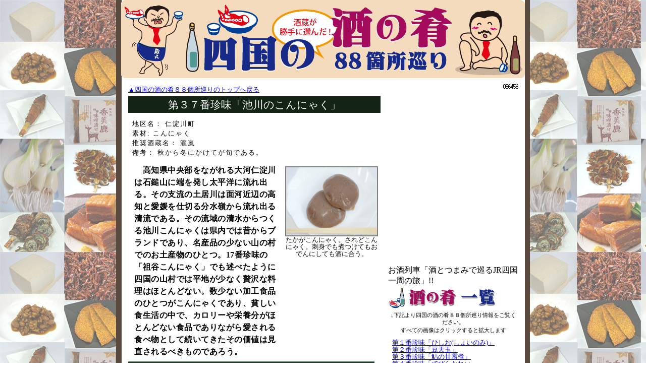

--- FILE ---
content_type: text/html
request_url: https://chinmi88.info/index.cgi?Sshop=37&Syyyymm=202210
body_size: 6653
content:
<!DOCTYPE HTML PUBLIC "-//W3C//DTD HTML 4.01 Transitional//EN">
<html xmlns=http://www.w3.org/1999/xhtml
xmlns:fb=http://www.facebook.com/2008/fbml
xmlns:og="http://ogp.me/ns#">

<meta http-equiv="Content-Type" content="text/html; charset=Shift_JIS">

<meta property="og:title" content="四国の酒の肴８８個所巡り" />
<meta property="og:type" content="article" />
<meta property="og:url" content="http://chinmi88.info/" />
<meta property="og:image" content="http://chinmi88.info/image/chinmi88_bn.jpg" />
<meta property="og:site_name" content="四国の酒の肴８８個所巡り" />
<meta property="og:description" content="" />
<meta property="fb:admins" content="100000950289839" />
<meta name="keywords" content="四国,酒,つまみ,肴,珍味" />

<title>四国の酒の肴８８個所巡り ～第３７番珍味「池川のこんにゃく」～</title>
<style type="text/css">
<!--
.style1 {font-size: 9px}
.style2 {font-size: 10px}
.style3 {font-size: None}
.style4 {font-size: 12px}
.style6 {color: #FF6633; font-size: 11px; }
.style8 {font-size: 9px}
-->
</style>
<script type="text/javascript" src="./highslide/highslide.js"></script>
<script type="text/javascript">
    hs.graphicsDir = './highslide/graphics/';
    window.onload = function() {
        hs.preloadImages();
    }
</script>
<link href="highslide.css" rel="stylesheet" type="text/css" />
<link href="base.css" rel="stylesheet" type="text/css" />
<style type="text/css">
<!--
body {
	background-image:url(image/back.jpg);
	margin:0;
	padding:0;

}
-->
</style>
<script>
  (function(i,s,o,g,r,a,m){i['GoogleAnalyticsObject']=r;i[r]=i[r]||function(){
  (i[r].q=i[r].q||[]).push(arguments)},i[r].l=1*new Date();a=s.createElement(o),
  m=s.getElementsByTagName(o)[0];a.async=1;a.src=g;m.parentNode.insertBefore(a,m)
  })(window,document,'script','//www.google-analytics.com/analytics.js','ga');

  ga('create', 'UA-5178334-21', 'auto');
  ga('send', 'pageview');

</script>
</head>

<body>
<table width="820" border="0" align="center" cellpadding="0" cellspacing="0" background="./image/bg.gif">
  <tr>
    <td><table width="800" border="0" align="center" cellpadding="0" cellspacing="0">
        <tr>
          <td align="center" ><img src="./image/title.gif"></td>
        </tr>
        <tr>
          <td><img src="./image/space.gif" width="10" height="10"></td>
        </tr>
        <tr>
          <td><table width="780" border="0" align="center" cellpadding="2" cellspacing="0">
              <tr>
                <td valign="top">
                  <table width="510" border="0" cellspacing="0" cellpadding="2">
        <tr>
          <td style="font-size:10pt;"><a href="index.cgi?">▲四国の酒の肴８８個所巡りのトップへ戻る</a></td>
        </tr>
                    <tr>
                      <td>
                       <table width="500" border="0" cellspacing="0" cellpadding="2">
                        <tr>
                         <td colspan="2" align="center" bgcolor="#132414" style="font-size:16pt;color:#ffffff">
第３７番珍味「池川のこんにゃく」
                         </td>
                        </tr>
                        <tr>
                         <td valign="top" colspan="2" class="moji">
<div align="left" style="font-size:10pt;margin-top:10px;margin-left:6px;margin-right:6px">
地区名：
仁淀川町<br>
素材:
こんにゃく<br>
推奨酒蔵名：
瀧嵐<br>
備考：
秋から冬にかけてが旬である。<br>
</div>
                         </td>
                        </tr>
                        <tr>
                         <td valign="top">
<div align="left" style="font-size:12pt;margin-top:10px;margin-left:10px;margin-right:10px" class="moji2">
<b>　高知県中央部をながれる大河仁淀川は石鎚山に端を発し太平洋に流れ出る。その支流の土居川は面河近辺の高知と愛媛を仕切る分水嶺から流れ出る清流である。その流域の清水からつくる池川こんにゃくは県内では昔からブランドであり、名産品の少ない山の村でのお土産物のひとつ。17番珍味の「祖谷こんにゃく」でも述べたように四国の山村では平地が少なく贅沢な料理はほとんどない。数少ない加工食品のひとつがこんにゃくであり、貧しい食生活の中で、カロリーや栄養分がほとんどない食品でありながら愛される食べ物として続いてきたその価値は見直されるべきものであろう。</b>
</div>
</td>
<td width="190" align="center" valign="top" style="font-size:10pt;line-height: 1.1">
<br><a href="./cgi/shopimg/img-0037-3.png" width="800" height="600" class="highslide" onclick="return hs.expand(this)">
<img src="./cgi/shopimg/img-0037-3.png" width="180" height="135" border="0" id="thumb1" alt="クリックすると拡大します">
</a><br>
<div align="center" class="highslide-caption" id="caption-for-thumb1">「たかがこんにゃく。されどこんにゃく。刺身でも煮つけてもおでんにしても酒に合う。」</div>
たかがこんにゃく。されどこんにゃく。刺身でも煮つけてもおでんにしても酒に合う。<br>
</td>
                      </tr>
                     </table>
                     </td>
                    </tr>
                    <tr>
                      <td><img src="./image/line.gif" width="488" height="8"></td>
                    </tr>
                    <tr>
                      <td align="left" valign="top">
<table width="500" border="0" cellspacing="0" cellpadding="2" style="font-size:9pt;">
<col width="100">
<col width="400">
	<tr>
<form enctype="multipart/form-data" action="index.cgi#hitokoto" method="post">
<input type="hidden" name="Sshop" value="37">
<input type="hidden" name="cmd" value="send">
		<td align="right" valign="bottom" height="90" style="background-image: url(./image/st_ichioshi.gif);background-repeat: no-repeat;" colspan="2">
ニックネーム <input type="text" name="Sname" value="" style="color:#000000;background-color:#ffffff;border:1px solid #000000;width:180px;height:16px;font-size:9pt;ime-mode: active;"><br>
メアド<span style="font-size:8pt">(表示されません)</span> <input type="text" name="Semail" value="" style="color:#000000;background-color:#ffffff;border:1px solid #000000;width:180px;height:16px;font-size:9pt;ime-mode: inactive;"><br>
		</td>
	</tr>
	<tr>
		<td align="right" valign="middle">タイトル</td>
		<td align="right" valign="middle">
<input type="text" name="Stitle" value="" style="color:#000000;background-color:#ffffff;border:1px solid #000000;width:400px;height:16px;font-size:9pt;ime-mode: active;">
		</td>
	</tr>
	<tr>
		<td align="right" valign="middle">本文</td>
		<td align="right" valign="middle">
<textarea name="Smemo" style="color:#000000;background-color:#ffffff;border:1px solid #000000;width:400px;height:70px;font-size:9pt;ime-mode: active;"></textarea>
		</td>
	</tr>
	<tr>
		<td align="right" valign="middle"></td>
		<td align="left" valign="middle">
<input type="file" name="Simage" style="color:#000000;background-color:#ffffff;border:1px solid #000000;width:240px;height:18px;font-size:9pt;ime-mode: active;margin-right:40px;">
<input type="submit" value="投稿" style="background-color:#ffffff;border:1px solid #000000;width:50px;height:18px;font-size:9pt;color:#000000;margin-right:10px;">
<input type="reset" value="やめる" style="background-color:#ffffff;border:1px solid #000000;width:50px;height:18px;font-size:9pt;color:#000000">
		</td>
	</tr>
	<tr>
		<td align="right" valign="middle"></td>
		<td align="left" valign="middle">
写真は１枚、10Mまで投稿可能。管理者が認定すれば、下記に投稿されます。
		</td>
</form>
	</tr>
</table>

</td>
                    </tr>
        <tr>
          <td style="font-size:10pt;"><a href="index.cgi?">▲四国の酒の肴８８個所巡りのトップへ戻る</a></td>
        </tr>
                  </table>
                </td>
                <td width="260" valign="top">
<table width="250" border="0" align="center" cellpadding="0" cellspacing="0">

                    <tr>
                      <td><div align="right">
<script language="Javascript">
document.write('<a href="http://www.f-counter.jp/"></a>');</script><noscript>
<a href=http://www.f-counter.com/>counter</a></noscript>
<a href=http://www.free-counter.jp/><img src="http://www.f-counter.jp/i/26/1345430327/" alt="カウンター" border="0"></a>
</div>
<div id="google_translate_element"></div><script type="text/javascript">
function googleTranslateElementInit() {
  new google.translate.TranslateElement({pageLanguage: 'ja', includedLanguages: 'en,ko,zh-CN,zh-TW', layout: google.translate.TranslateElement.InlineLayout.SIMPLE, gaTrack: true, gaId: 'UA-5178334-21'}, 'google_translate_element');
}
</script><script type="text/javascript" src="//translate.google.com/translate_a/element.js?cb=googleTranslateElementInit"></script>
<iframe src="http://www.facebook.com/plugins/like.php?app_id=230301757021679&href=http%3A%2F%2Fchinmi88.info%2F&send=false&layout=standard&width=254&show_faces=true&action=like&colorscheme=light&font&height=80" scrolling="no" frameborder="0" style="border:none; overflow:hidden; width:254px; height:80px;" allowTransparency="true"></iframe>
<iframe width="240" height="135" src="https://www.youtube.com/embed/-Nh7OC1EDdE" frameborder="0" allowfullscreen></iframe>
<iframe width="240" height="135" src="https://www.youtube.com/embed/BQRQxCJrhFM" frameborder="0" allowfullscreen></iframe>
お酒列車「酒とつまみで巡るJR四国一周の旅」!!
<br>
</td>
                    </tr>
                    <tr>
                      <td>
<img src="./image/st_shop.gif"><br><div align="center" style="font-size:8pt;margin-top:6px;margin-bottom:2px;">↓下記より四国の酒の肴８８個所巡り情報をご覧ください。</div>
<div align="center" style="font-size:8pt;margin-top:0px;margin-bottom:6px;">すべての画像はクリックすると拡大します</div>
</td>
                    </tr>

                    <tr>
                      <td align="left" style="font-size:12px">
<div align="left" style="font-size:10pt;margin-top:4px;margin-left:8px;margin-right:2px;line-height: 1.1">
<a href="index.cgi?Sshop=13">第１番珍味「ひしお(しょいのみ)」</a><br>
<a href="index.cgi?Sshop=1">第２番珍味「豆天玉」</a><br>
<a href="index.cgi?Sshop=16">第３番珍味「鮎の甘露煮」</a><br>
<a href="index.cgi?Sshop=4">第４番珍味「でびらかれい」</a><br>
<a href="index.cgi?Sshop=6">第６番珍味「しょいのみ」</a><br>
<a href="index.cgi?Sshop=2">第５番珍味「美郷梅干し」</a><br>
<a href="index.cgi?Sshop=7">第７番珍味「ぼうぜ寿司」</a><br>
<a href="index.cgi?Sshop=8">第８番珍味「おでんぶ」</a><br>
<a href="index.cgi?Sshop=9">第９番珍味「栗の甘露煮」</a><br>
<a href="index.cgi?Sshop=10">第１０番珍味「じんぞくの佃煮」</a><br>
<a href="index.cgi?Sshop=3">第１１番珍味「みまから」</a><br>
<a href="index.cgi?Sshop=12">第１２番珍味「半田ふしめん」</a><br>
<a href="index.cgi?Sshop=5">第１３番珍味「ならえ」</a><br>
<a href="index.cgi?Sshop=14">第１４番珍味「ゴシイモのでこまわし」</a><br>
<a href="index.cgi?Sshop=15">第１５番珍味「トマトみそ」</a><br>
<a href="index.cgi?Sshop=11">第１６番珍味「お美姫鍋」</a><br>
<a href="index.cgi?Sshop=17">第１７番珍味「祖谷のこんにゃく」</a><br>
<a href="index.cgi?Sshop=18">第１８番珍味「そば米雑炊」</a><br>
<a href="index.cgi?Sshop=19">第１９番珍味「竹ちくわ」</a><br>
<a href="index.cgi?Sshop=20">第２０番珍味「フィッシュかつ」</a><br>
<a href="index.cgi?Sshop=21">第２１番珍味「鱧（ハモ）皮ちくわ」</a><br>
<a href="index.cgi?Sshop=22">第２２番珍味「室戸海洋深層水使用スルメイカの一夜干し」</a><br>
<a href="index.cgi?Sshop=23">第２３番珍味「おもうつぼ（うつぼの干物）」</a><br>
<a href="index.cgi?Sshop=24">第２４番珍味「柚子味噌」</a><br>
<a href="index.cgi?Sshop=25">第２５番珍味「かちり」</a><br>
<a href="index.cgi?Sshop=26">第２６番珍味「釜揚げちりめんじゃこ」</a><br>
<a href="index.cgi?Sshop=27">第２７番珍味「釜出しちりめんじゃこ」</a><br>
<a href="index.cgi?Sshop=28">第２８番珍味「どろめ」</a><br>
<a href="index.cgi?Sshop=29">第２９番珍味「土佐鹿味噌漬け」</a><br>
<a href="index.cgi?Sshop=30">第３０番珍味「土佐鹿ソーセージ」</a><br>
<a href="index.cgi?Sshop=31">第３１番珍味「旬野菜のピクルス」</a><br>
<a href="index.cgi?Sshop=32">第３２番珍味「メヒカリ干物」</a><br>
<a href="index.cgi?Sshop=33">第３３番珍味「酒盗」</a><br>
<a href="index.cgi?Sshop=34">第３４番珍味「沖ニロギの干物」</a><br>
<a href="index.cgi?Sshop=35">第３５番珍味「鯨ハム」</a><br>
<a href="index.cgi?Sshop=36">第３６番珍味「ウツボのタタキ）」</a><br>
<a href="index.cgi?Sshop=37">第３７番珍味「池川のこんにゃく」</a><br>
<a href="index.cgi?Sshop=113">第３８番珍味「食べる酒粕」</a><br>
<a href="index.cgi?Sshop=38">第３９番珍味「いたどりのごま油炒め」</a><br>
<a href="index.cgi?Sshop=39">第４０番珍味「鰹のはらんぼ」</a><br>
<a href="index.cgi?Sshop=40">第４１番珍味「四万十川の川エビの佃煮」</a><br>
<a href="index.cgi?Sshop=41">第４２番珍味「豆腐の味噌漬け」</a><br>
<a href="index.cgi?Sshop=42">第４３番珍味「四万十川の青ノリ」</a><br>
<a href="index.cgi?Sshop=43">第４４番珍味「亀の手貝」</a><br>
<a href="index.cgi?Sshop=44">第４５番珍味「太刀魚巻」</a><br>
<a href="index.cgi?Sshop=46">第４６番珍味「丸寿司」</a><br>
<a href="index.cgi?Sshop=50">第４７番珍味「ひげにんにくの素揚げ」</a><br>
<a href="index.cgi?Sshop=82">第４８番珍味「エソ皮ちくわ」</a><br>
<a href="index.cgi?Sshop=53">第４９番珍味「カマンベールチーズ」</a><br>
<a href="index.cgi?Sshop=54">第５０番珍味「キジ鍋」</a><br>
<a href="index.cgi?Sshop=59">第５１番珍味「さつま汁」</a><br>
<a href="index.cgi?Sshop=56">第５２番珍味「じゃこてん」</a><br>
<a href="index.cgi?Sshop=60">第５３番珍味「削りカマボコ」</a><br>
<a href="index.cgi?Sshop=61">第５４番珍味「魚肉ソーセージ」</a><br>
<a href="index.cgi?Sshop=62">第５５番珍味「じゃこカツ」</a><br>
<a href="index.cgi?Sshop=67">第５６番珍味「リコッタチーズの冷奴」</a><br>
<a href="index.cgi?Sshop=66">第５７番珍味「でんがく」</a><br>
<a href="index.cgi?Sshop=69">第５８番珍味「焼きしょうが」</a><br>
<a href="index.cgi?Sshop=70">第５９番珍味「七折小梅の梅干し」</a><br>
<a href="index.cgi?Sshop=71">第６０番珍味「網一番」</a><br>
<a href="index.cgi?Sshop=73">第６１番珍味「あめのうおの甘露煮」</a><br>
<a href="index.cgi?Sshop=74">第６２番珍味「簀巻き（すまき）かまぼこ」</a><br>
<a href="index.cgi?Sshop=75">第６３番珍味「松山あげ」</a><br>
<a href="index.cgi?Sshop=76">第６４番珍味「ほうたれ丸干し」</a><br>
<a href="index.cgi?Sshop=77">第６５番珍味「緋のかぶら漬け」</a><br>
<a href="index.cgi?Sshop=78">第６６番珍味「岬（はな）アジ・岬（はな）サバ」</a><br>
<a href="index.cgi?Sshop=81">第６７番珍味「ほうたれの刺身」</a><br>
<a href="index.cgi?Sshop=83">第６８番珍味「ちりめん」</a><br>
<a href="index.cgi?Sshop=84">第６９番珍味「いぎす豆腐」</a><br>
<a href="index.cgi?Sshop=85">第７０番珍味「ガンス」</a><br>
<a href="index.cgi?Sshop=87">第７１番珍味「せんざんき」</a><br>
<a href="index.cgi?Sshop=89">第７２番珍味「粒うに」</a><br>
<a href="index.cgi?Sshop=90">第７３番珍味「のり」</a><br>
<a href="index.cgi?Sshop=91">第７４番珍味「姫貝」</a><br>
<a href="index.cgi?Sshop=92">第７５番珍味「えび天」</a><br>
<a href="index.cgi?Sshop=93">第７６番珍味「えびちくわ」</a><br>
<a href="index.cgi?Sshop=94">第７７番珍味「しゃこの塩茹で」</a><br>
<a href="index.cgi?Sshop=95">第７８番珍味「いりこ」</a><br>
<a href="index.cgi?Sshop=98">第７９番珍味「三豊ナスからし漬け」</a><br>
<a href="index.cgi?Sshop=99">第８０番珍味「骨付き鳥」</a><br>
<a href="index.cgi?Sshop=100">第８１番珍味「しょうゆ豆」</a><br>
<a href="index.cgi?Sshop=101">第８２番珍味「岩とうふ」</a><br>
<a href="index.cgi?Sshop=102">第８３番珍味「たけのこ」</a><br>
<a href="index.cgi?Sshop=96">第８４番珍味「干いか(ひいか)」</a><br>
<a href="index.cgi?Sshop=104">第８５番珍味「鰆(サワラ)の味噌漬け」</a><br>
<a href="index.cgi?Sshop=105">第８６番珍味「いかなごのくぎ煮」</a><br>
<a href="index.cgi?Sshop=106">第８７番珍味「オリーブ新漬け」</a><br>
<a href="index.cgi?Sshop=107">第８８番珍味「いいだこ」</a><br>
</div>
</td>
                    </tr>
                    <tr>
                      <td><img src="./image/space.gif" width="10" height="20"></td>
                    </tr>
                    <tr>
                      <td><img src="./image/st_calendar.gif"></td>
                    </tr>
                    <tr>
                      <td align="center">
<table  border="0" cellspacing="1" bgcolor="#cccccc" cellpadding="2">
<tr>
<td bgcolor="white"  style="font-size:12px" align="center" height="16" colspan="7">
<b>2022年10月</b>
</td>
</tr>
<tr>
<td bgcolor="#FFFFCC"  style="font-size:10px" align="center" width="24" height="16">日</td>
<td bgcolor="#FFFFCC"  style="font-size:10px" align="center" width="24" height="16">月</td>
<td bgcolor="#FFFFCC"  style="font-size:10px" align="center" width="24" height="16">火</td>
<td bgcolor="#FFFFCC"  style="font-size:10px" align="center" width="24" height="16">水</td>
<td bgcolor="#FFFFCC"  style="font-size:10px" align="center" width="24" height="16">木</td>
<td bgcolor="#FFFFCC"  style="font-size:10px" align="center" width="24" height="16">金</td>
<td bgcolor="#FFFFCC"  style="font-size:10px" align="center" width="24" height="16">土</td>
</tr>
<tr>
<td bgcolor="#FFFFCC"><font size="1"></font></td>
<td bgcolor="#FFFFCC"><font size="1"></font></td>
<td bgcolor="#FFFFCC"><font size="1"></font></td>
<td bgcolor="#FFFFCC"><font size="1"></font></td>
<td bgcolor="#FFFFCC"><font size="1"></font></td>
<td bgcolor="#FFFFCC"><font size="1"></font></td>
<td bgcolor="#eeeeee" align="center"  style="font-size:11px">1</td>
</tr>
<tr>
<td bgcolor="#eeeeee" align="center"  style="font-size:11px">2</td>
<td bgcolor="#eeeeee" align="center"  style="font-size:11px">3</td>
<td bgcolor="#eeeeee" align="center"  style="font-size:11px">4</td>
<td bgcolor="#eeeeee" align="center"  style="font-size:11px">5</td>
<td bgcolor="#eeeeee" align="center"  style="font-size:11px">6</td>
<td bgcolor="#eeeeee" align="center"  style="font-size:11px">7</td>
<td bgcolor="#eeeeee" align="center"  style="font-size:11px">8</td>
</tr>
<tr>
<td bgcolor="#eeeeee" align="center"  style="font-size:11px">9</td>
<td bgcolor="#eeeeee" align="center"  style="font-size:11px">10</td>
<td bgcolor="#eeeeee" align="center"  style="font-size:11px">11</td>
<td bgcolor="#eeeeee" align="center"  style="font-size:11px">12</td>
<td bgcolor="#eeeeee" align="center"  style="font-size:11px">13</td>
<td bgcolor="#eeeeee" align="center"  style="font-size:11px">14</td>
<td bgcolor="#eeeeee" align="center"  style="font-size:11px">15</td>
</tr>
<tr>
<td bgcolor="#eeeeee" align="center"  style="font-size:11px">16</td>
<td bgcolor="#eeeeee" align="center"  style="font-size:11px">17</td>
<td bgcolor="#eeeeee" align="center"  style="font-size:11px">18</td>
<td bgcolor="#eeeeee" align="center"  style="font-size:11px">19</td>
<td bgcolor="#eeeeee" align="center"  style="font-size:11px">20</td>
<td bgcolor="#eeeeee" align="center"  style="font-size:11px">21</td>
<td bgcolor="#eeeeee" align="center"  style="font-size:11px">22</td>
</tr>
<tr>
<td bgcolor="#eeeeee" align="center"  style="font-size:11px">23</td>
<td bgcolor="#eeeeee" align="center"  style="font-size:11px">24</td>
<td bgcolor="#eeeeee" align="center"  style="font-size:11px">25</td>
<td bgcolor="#eeeeee" align="center"  style="font-size:11px">26</td>
<td bgcolor="#eeeeee" align="center"  style="font-size:11px">27</td>
<td bgcolor="#eeeeee" align="center"  style="font-size:11px">28</td>
<td bgcolor="#eeeeee" align="center"  style="font-size:11px">29</td>
</tr>
<tr>
<td bgcolor="#eeeeee" align="center"  style="font-size:11px">30</td>
<td bgcolor="#eeeeee" align="center"  style="font-size:11px">31</td>
<td bgcolor="#FFFFCC"><font size="1"></font></td>
<td bgcolor="#FFFFCC"><font size="1"></font></td>
<td bgcolor="#FFFFCC"><font size="1"></font></td>
<td bgcolor="#FFFFCC"><font size="1"></font></td>
<td bgcolor="#FFFFCC"><font size="1"></font></td>
</tr>
</table>
<table border="0" cellspacing="0" cellpadding="0" width="160">
<tr>
<td  style="font-size:11px" align="left" height="16"  width="50%">
<a href="index.cgi?Sshop=37&Syyyymm=202209">←2022年9月</a>
</td>
<td  style="font-size:11px" align="right" height="16"  width="50%">
<a href="index.cgi?Sshop=37&Syyyymm=202211">2022年11月→</a>
</td>
</tr>
</table>
                     </td>
                    </tr>
                    <tr>
                      <td><img src="./image/space.gif" width="10" height="10"></td>
                    </tr>
                    <tr>
                      <td><img src="./image/st_history.gif"></td>
                    </tr>
                    <tr>
                      <td>
                     </td>
                    </tr>

                    <tr>
                      <td><img src="./image/space.gif" width="10" height="10"></td>
                    </tr>
                    <tr>
                      <td><img src="./image/st_link.gif"></td>
                    </tr>
                    <tr>
                      <td>
<a href="https://store.line.me/stickershop/product/1778781/?banner=sake88linestamp" target=”_blank”><img src="image/sake88.jpg" border="0" width="254"></a><br>
<center><a href="https://store.line.me/stickershop/product/1778781/?banner=sake88linestamp" target=”_blank”><span style="font-size:9pt;color:#1e96d5">四国酒蔵88スタンプ</span></a><br></center>					  
<a href="http://www.shikoku88.in" target="_blank"><img src="img/shikoku88_bn.jpg" border="0" style="margin-top:5px;margin-bottom:5px;" alt="四国なんでも８８箇所推進協議会"></a><br>
<a href="http://www.shikoku.gr.jp/" target="_blank"><img src="img/254.jpg" border="0" style="margin-top:5px;margin-bottom:5px;"></a><br>
<a href="http://sake88.info" target="_blank"><img src="img/sake88_bn.jpg" border="0" style="margin-top:5px;margin-bottom:5px;" alt="四国酒蔵８８箇所巡り"></a><br>
<a href="http://onsen88.info" target="_blank"><img src="img/onsen88_bn.jpg" border="0" style="margin-top:5px;margin-bottom:5px;" alt="四国温泉８８箇所巡り"></a><br>
<a href="http://dam88.info" target="_blank"><img src="img/dam88_bn.jpg" border="0" style="margin-top:5px;margin-bottom:5px;" alt="四国堰堤ダム８８箇所巡り"></a><br>
<a href="http://eki88.info" target="_blank"><img src="img/eki88_bn.jpg" border="0" style="margin-top:5px;margin-bottom:5px;" alt="四国駅と車窓８８箇所巡り"></a><br>
<a href="http://shokudo88.info" target="_blank"><img src="img/shokudo88_bn.jpg" border="0" style="margin-top:5px;margin-bottom:5px;" alt="四国この食堂この一品８８箇所巡り"></a><br>
<a href="http://chinmi88.info" target="_blank"><img src="img/chinmi88_bn.jpg" border="0" style="margin-top:5px;margin-bottom:5px;" alt="四国の酒の肴８８箇所巡り"></a><br>
<a href="http://maizoukin88.info" target="_blank"><img src="img/maizoukin88_bn.jpg" border="0" style="margin-top:5px;margin-bottom:5px;" alt="四国一攫千金８８箇所巡り"></a><br>
<a href="http://urakeshiki88.info" target="_blank"><img src="img/urakeshiki88_bn.jpg" border="0" style="margin-top:5px;margin-bottom:5px;"></a><br>
<a href="http://zoocuuun.com" target="_blank"><img src="img/zoocuuun_bn.jpg" border="0" style="margin-top:5px;margin-bottom:5px;" alt="かわいいが力になるズキューン！"></a><br>
<a href="https://store.line.me/stickershop/product/1020593/ja" target="_blank"><img src="img/line_bn.jpg" border="0" style="margin-top:5px;margin-bottom:5px;" alt="ラインスタンプ　アニマルズ"></a><br>
<!--<a href="https://minsora.net/mincomyu/14/" target="_blank"><img src="img/100nen_bn.jpg" border="0" style="margin-top:5px;margin-bottom:5px;"></a>--><br>
<table width="230" border="0" align="center" cellpadding="2" cellspacing="0">
<tr>
  <td align="left" style="font-size:12px"><br>

●<a href="http://minsora.net/" target="_blank">みんそら～みんなのＳＮＳ</a><br>
●<a href="http://a-kiss.net/ji-cocktail/" target="_blank">ふるさとのカクテル「地カクテル」</a><br>
●<a href="http://www.eye-eye-isuzu.co.jp/eyestyle/" target="_blank">時計やジュエリー販売～アイアイイスズ</a><br>
●<a href="http://www.jr-eki.com/" target="_blank">駅コミ＜駅からはじまる情報発信＞</a><br>
●<a href="http://www.jr-shikoku.co.jp/" target="_blank">ジェイアール四国</font></a><br>
<!--●<a href="http://a-kiss.net/a-blog/2013/01/zekken.html" target="_blank">ソーシャルゲートウェイ ゼッケン</a>--><br>

<br>
<div align="center">
<a href=http://minsora.net/><img src="img/minsora_bn.jpg" alt="みんそらＳＮＳ" border="0"></a><br><br>


</td>
</table>
<br>

                     </td>
                    </tr>
                    <tr>
                      <td><img src="./image/space.gif" width="10" height="20"></td>
                    </tr>

                    <tr>
<td align="center">
<!--ウェザーニュースブログパーツ(四国)-->
<div id="weathernews_blog_parts"></div><script type="text/javascript" src="http://weathernews.jp/blog/js/blog.js?20090513"></script><script type="text/javascript">// <![CDATA[
wni_blog('blog/forecast',200,70,false);// ]]></script>
</td>
                    </tr>

                  </table></td>
              </tr>
            </table></td>
        </tr>
        <tr>
          <td><img src="./image/space.gif" width="10" height="10"></td>
        </tr>
        <tr>
          <td>&nbsp;</td>
        </tr>
      </table></td>
  </tr>
</table>
<div align="center" style="font-size:9pt;line-height:1.5;">
<Font Color="#000000"><B>Copyright  四国の酒の肴８８個所巡り All rights reserved.<br>
掲載されているすべてのコンテンツの無断使用、掲載を禁止します。</B></font>
</div>
</body>
</html>


--- FILE ---
content_type: text/plain
request_url: https://www.google-analytics.com/j/collect?v=1&_v=j102&a=531562972&t=pageview&_s=1&dl=https%3A%2F%2Fchinmi88.info%2Findex.cgi%3FSshop%3D37%26Syyyymm%3D202210&ul=en-us%40posix&dt=%E5%9B%9B%E5%9B%BD%E3%81%AE%E9%85%92%E3%81%AE%E8%82%B4%EF%BC%98%EF%BC%98%E5%80%8B%E6%89%80%E5%B7%A1%E3%82%8A%20%EF%BD%9E%E7%AC%AC%EF%BC%93%EF%BC%97%E7%95%AA%E7%8F%8D%E5%91%B3%E3%80%8C%E6%B1%A0%E5%B7%9D%E3%81%AE%E3%81%93%E3%82%93%E3%81%AB%E3%82%83%E3%81%8F%E3%80%8D%EF%BD%9E&sr=1280x720&vp=1280x720&_u=IEBAAEABAAAAACAAI~&jid=2012227423&gjid=1245856836&cid=1040473896.1769702004&tid=UA-5178334-21&_gid=1336315219.1769702004&_r=1&_slc=1&z=1748412658
body_size: -450
content:
2,cG-LBLHCX7P45